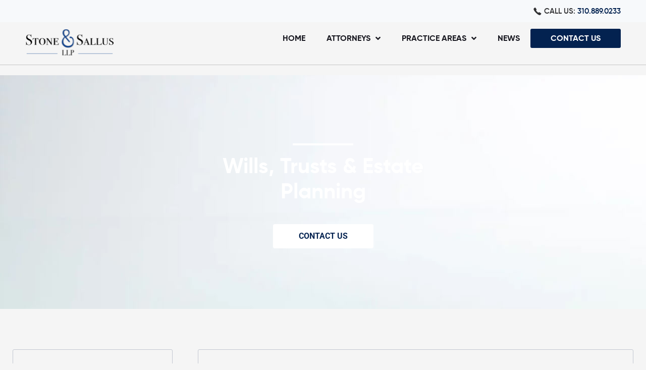

--- FILE ---
content_type: text/css
request_url: https://www.stonesalluslaw.com/wp-content/cache/min/1/wp-content/uploads/elementor/css/post-545-0976b33814cb0e742e15e9139de87695.css
body_size: 527
content:
.elementor-kit-545{--e-global-color-primary:#6EC1E4;--e-global-color-secondary:#54595F;--e-global-color-text:#7A7A7A;--e-global-color-accent:#61CE70;--e-global-color-d6911fa:#032250;--e-global-color-81ee9dc:#F1F2F3;--e-global-typography-primary-font-family:"Gilroy";--e-global-typography-primary-font-weight:600;--e-global-typography-secondary-font-family:"Roboto Slab";--e-global-typography-secondary-font-weight:400;--e-global-typography-text-font-family:"Gilroy";--e-global-typography-text-font-weight:400;--e-global-typography-accent-font-family:"Roboto";--e-global-typography-accent-font-weight:500}.elementor-kit-545 e-page-transition{background-color:#FFBC7D}.elementor-section.elementor-section-boxed>.elementor-container{max-width:1140px}.e-con{--container-max-width:1140px}{}h1.entry-title{display:var(--page-title-display)}@media(max-width:1024px){.elementor-section.elementor-section-boxed>.elementor-container{max-width:1024px}.e-con{--container-max-width:1024px}}@media(max-width:767px){.elementor-section.elementor-section-boxed>.elementor-container{max-width:767px}.e-con{--container-max-width:767px}}@font-face{font-family:'Gilroy';font-style:normal;font-weight:400;font-display:auto;src:url(https://www.stonesalluslaw.com/wp-content/uploads/2019/06/gilroy-regular-webfont.eot);src:url('https://www.stonesalluslaw.com/wp-content/uploads/2019/06/gilroy-regular-webfont.eot?#iefix') format('embedded-opentype'),url(https://www.stonesalluslaw.com/wp-content/uploads/2019/06/gilroy-regular-webfont.woff2) format('woff2'),url(https://www.stonesalluslaw.com/wp-content/uploads/2019/06/gilroy-regular-webfont.woff) format('woff'),url(https://www.stonesalluslaw.com/wp-content/uploads/2019/06/gilroy-regular-webfont.ttf) format('truetype'),url('https://www.stonesalluslaw.com/wp-content/uploads/2019/06/gilroy-regular-webfont.svg#Gilroy') format('svg')}@font-face{font-family:'Gilroy';font-style:normal;font-weight:500;font-display:auto;src:url(https://www.stonesalluslaw.com/wp-content/uploads/2019/06/gilroy-medium-webfont.eot);src:url('https://www.stonesalluslaw.com/wp-content/uploads/2019/06/gilroy-medium-webfont.eot?#iefix') format('embedded-opentype'),url(https://www.stonesalluslaw.com/wp-content/uploads/2019/06/gilroy-medium-webfont.woff2) format('woff2'),url(https://www.stonesalluslaw.com/wp-content/uploads/2019/06/gilroy-medium-webfont.woff) format('woff'),url(https://www.stonesalluslaw.com/wp-content/uploads/2019/06/gilroy-medium-webfont.ttf) format('truetype'),url('https://www.stonesalluslaw.com/wp-content/uploads/2019/06/gilroy-medium-webfont.svg#Gilroy') format('svg')}@font-face{font-family:'Gilroy';font-style:normal;font-weight:600;font-display:auto;src:url(https://www.stonesalluslaw.com/wp-content/uploads/2019/06/gilroy-semibold-webfont.eot);src:url('https://www.stonesalluslaw.com/wp-content/uploads/2019/06/gilroy-semibold-webfont.eot?#iefix') format('embedded-opentype'),url(https://www.stonesalluslaw.com/wp-content/uploads/2019/06/gilroy-semibold-webfont.woff2) format('woff2'),url(https://www.stonesalluslaw.com/wp-content/uploads/2019/06/gilroy-semibold-webfont.woff) format('woff'),url(https://www.stonesalluslaw.com/wp-content/uploads/2019/06/gilroy-semibold-webfont.ttf) format('truetype'),url('https://www.stonesalluslaw.com/wp-content/uploads/2019/06/gilroy-semibold-webfont.svg#Gilroy') format('svg')}@font-face{font-family:'Gilroy';font-style:normal;font-weight:700;font-display:auto;src:url(https://www.stonesalluslaw.com/wp-content/uploads/2019/06/gilroy-bold-webfont.eot);src:url('https://www.stonesalluslaw.com/wp-content/uploads/2019/06/gilroy-bold-webfont.eot?#iefix') format('embedded-opentype'),url(https://www.stonesalluslaw.com/wp-content/uploads/2019/06/gilroy-bold-webfont.woff2) format('woff2'),url(https://www.stonesalluslaw.com/wp-content/uploads/2019/06/gilroy-bold-webfont.woff) format('woff'),url(https://www.stonesalluslaw.com/wp-content/uploads/2019/06/gilroy-bold-webfont.ttf) format('truetype'),url('https://www.stonesalluslaw.com/wp-content/uploads/2019/06/gilroy-bold-webfont.svg#Gilroy') format('svg')}

--- FILE ---
content_type: text/css
request_url: https://www.stonesalluslaw.com/wp-content/cache/min/1/wp-content/uploads/elementor/css/post-122-18950d0a99c316c95e725e0a4fb68d15.css
body_size: 1681
content:
.elementor-122 .elementor-element.elementor-element-e72572a:not(.elementor-motion-effects-element-type-background),.elementor-122 .elementor-element.elementor-element-e72572a>.elementor-motion-effects-container>.elementor-motion-effects-layer{background-color:#f7f9fb}.elementor-122 .elementor-element.elementor-element-e72572a>.elementor-container{max-width:1180px}.elementor-122 .elementor-element.elementor-element-e72572a{transition:background 0.3s,border 0.3s,border-radius 0.3s,box-shadow 0.3s;padding:10px 024px 10px 024px}.elementor-122 .elementor-element.elementor-element-e72572a>.elementor-background-overlay{transition:background 0.3s,border-radius 0.3s,opacity 0.3s}.elementor-widget-icon-list .elementor-icon-list-item:not(:last-child):after{border-color:var(--e-global-color-text)}.elementor-widget-icon-list .elementor-icon-list-icon i{color:var(--e-global-color-primary)}.elementor-widget-icon-list .elementor-icon-list-icon svg{fill:var(--e-global-color-primary)}.elementor-widget-icon-list .elementor-icon-list-item>.elementor-icon-list-text,.elementor-widget-icon-list .elementor-icon-list-item>a{font-family:var(--e-global-typography-text-font-family),Sans-serif;font-weight:var(--e-global-typography-text-font-weight)}.elementor-widget-icon-list .elementor-icon-list-text{color:var(--e-global-color-secondary)}.elementor-122 .elementor-element.elementor-element-0ef02ad .elementor-icon-list-icon i{color:#313133;transition:color 0.3s}.elementor-122 .elementor-element.elementor-element-0ef02ad .elementor-icon-list-icon svg{fill:#313133;transition:fill 0.3s}.elementor-122 .elementor-element.elementor-element-0ef02ad{--e-icon-list-icon-size:16px;--icon-vertical-offset:0}.elementor-122 .elementor-element.elementor-element-0ef02ad .elementor-icon-list-item>.elementor-icon-list-text,.elementor-122 .elementor-element.elementor-element-0ef02ad .elementor-icon-list-item>a{font-weight:700}.elementor-122 .elementor-element.elementor-element-0ef02ad .elementor-icon-list-text{color:#313133;transition:color 0.3s}.elementor-122 .elementor-element.elementor-element-faa9a0f>.elementor-container{max-width:1180px}.elementor-122 .elementor-element.elementor-element-faa9a0f{border-style:solid;border-width:0 0 01px 0;border-color:#c4c4c4;padding:13px 24px 13px 24px}.elementor-widget-image .widget-image-caption{color:var(--e-global-color-text);font-family:var(--e-global-typography-text-font-family),Sans-serif;font-weight:var(--e-global-typography-text-font-weight)}.elementor-122 .elementor-element.elementor-element-208a365{text-align:left}.elementor-122 .elementor-element.elementor-element-208a365 img{width:176px}.elementor-bc-flex-widget .elementor-122 .elementor-element.elementor-element-f5867ca.elementor-column .elementor-widget-wrap{align-items:center}.elementor-122 .elementor-element.elementor-element-f5867ca.elementor-column.elementor-element[data-element_type="column"]>.elementor-widget-wrap.elementor-element-populated{align-content:center;align-items:center}.elementor-widget-nav-menu .elementor-nav-menu .elementor-item{font-family:var(--e-global-typography-primary-font-family),Sans-serif;font-weight:var(--e-global-typography-primary-font-weight)}.elementor-widget-nav-menu .elementor-nav-menu--main .elementor-item{color:var(--e-global-color-text);fill:var(--e-global-color-text)}.elementor-widget-nav-menu .elementor-nav-menu--main .elementor-item:hover,.elementor-widget-nav-menu .elementor-nav-menu--main .elementor-item.elementor-item-active,.elementor-widget-nav-menu .elementor-nav-menu--main .elementor-item.highlighted,.elementor-widget-nav-menu .elementor-nav-menu--main .elementor-item:focus{color:var(--e-global-color-accent);fill:var(--e-global-color-accent)}.elementor-widget-nav-menu .elementor-nav-menu--main:not(.e--pointer-framed) .elementor-item:before,.elementor-widget-nav-menu .elementor-nav-menu--main:not(.e--pointer-framed) .elementor-item:after{background-color:var(--e-global-color-accent)}.elementor-widget-nav-menu .e--pointer-framed .elementor-item:before,.elementor-widget-nav-menu .e--pointer-framed .elementor-item:after{border-color:var(--e-global-color-accent)}.elementor-widget-nav-menu{--e-nav-menu-divider-color:var(--e-global-color-text)}.elementor-widget-nav-menu .elementor-nav-menu--dropdown .elementor-item,.elementor-widget-nav-menu .elementor-nav-menu--dropdown .elementor-sub-item{font-family:var(--e-global-typography-accent-font-family),Sans-serif;font-weight:var(--e-global-typography-accent-font-weight)}.elementor-122 .elementor-element.elementor-element-e0df23e .elementor-menu-toggle{margin-left:auto;background-color:#fff;border-width:1px}.elementor-122 .elementor-element.elementor-element-e0df23e .elementor-nav-menu .elementor-item{font-family:"Gilroy",Sans-serif;font-size:16px;font-weight:700;text-transform:uppercase}.elementor-122 .elementor-element.elementor-element-e0df23e .elementor-nav-menu--main .elementor-item{color:#191921;fill:#191921;padding-left:21px;padding-right:21px;padding-top:9px;padding-bottom:9px}.elementor-122 .elementor-element.elementor-element-e0df23e .elementor-nav-menu--dropdown a,.elementor-122 .elementor-element.elementor-element-e0df23e .elementor-menu-toggle{color:#191921}.elementor-122 .elementor-element.elementor-element-e0df23e .elementor-nav-menu--dropdown a:hover,.elementor-122 .elementor-element.elementor-element-e0df23e .elementor-nav-menu--dropdown a.elementor-item-active,.elementor-122 .elementor-element.elementor-element-e0df23e .elementor-nav-menu--dropdown a.highlighted,.elementor-122 .elementor-element.elementor-element-e0df23e .elementor-menu-toggle:hover{color:#032250}.elementor-122 .elementor-element.elementor-element-e0df23e .elementor-nav-menu--dropdown a:hover,.elementor-122 .elementor-element.elementor-element-e0df23e .elementor-nav-menu--dropdown a.elementor-item-active,.elementor-122 .elementor-element.elementor-element-e0df23e .elementor-nav-menu--dropdown a.highlighted{background-color:#fff}.elementor-122 .elementor-element.elementor-element-e0df23e .elementor-nav-menu--dropdown a.elementor-item-active{color:#032250}.elementor-122 .elementor-element.elementor-element-e0df23e .elementor-nav-menu--dropdown .elementor-item,.elementor-122 .elementor-element.elementor-element-e0df23e .elementor-nav-menu--dropdown .elementor-sub-item{font-family:"Gilroy",Sans-serif;font-size:16px;font-weight:500;text-transform:uppercase}.elementor-122 .elementor-element.elementor-element-e0df23e .elementor-nav-menu--dropdown{border-radius:3px 3px 3px 3px}.elementor-122 .elementor-element.elementor-element-e0df23e .elementor-nav-menu--dropdown li:first-child a{border-top-left-radius:3px;border-top-right-radius:3px}.elementor-122 .elementor-element.elementor-element-e0df23e .elementor-nav-menu--dropdown li:last-child a{border-bottom-right-radius:3px;border-bottom-left-radius:3px}.elementor-122 .elementor-element.elementor-element-e0df23e div.elementor-menu-toggle{color:#032250}.elementor-122 .elementor-element.elementor-element-e0df23e div.elementor-menu-toggle svg{fill:#032250}.elementor-122 .elementor-element.elementor-element-6866f6f .elementor-menu-toggle{margin-left:auto;background-color:#fff;border-width:1px}.elementor-122 .elementor-element.elementor-element-6866f6f .elementor-nav-menu .elementor-item{font-family:"Gilroy",Sans-serif;font-size:16px;font-weight:700;text-transform:uppercase}.elementor-122 .elementor-element.elementor-element-6866f6f .elementor-nav-menu--main .elementor-item{color:#191921;fill:#191921;padding-left:21px;padding-right:21px;padding-top:9px;padding-bottom:9px}.elementor-122 .elementor-element.elementor-element-6866f6f .elementor-nav-menu--dropdown a,.elementor-122 .elementor-element.elementor-element-6866f6f .elementor-menu-toggle{color:#191921}.elementor-122 .elementor-element.elementor-element-6866f6f .elementor-nav-menu--dropdown a:hover,.elementor-122 .elementor-element.elementor-element-6866f6f .elementor-nav-menu--dropdown a.elementor-item-active,.elementor-122 .elementor-element.elementor-element-6866f6f .elementor-nav-menu--dropdown a.highlighted,.elementor-122 .elementor-element.elementor-element-6866f6f .elementor-menu-toggle:hover{color:#032250}.elementor-122 .elementor-element.elementor-element-6866f6f .elementor-nav-menu--dropdown a:hover,.elementor-122 .elementor-element.elementor-element-6866f6f .elementor-nav-menu--dropdown a.elementor-item-active,.elementor-122 .elementor-element.elementor-element-6866f6f .elementor-nav-menu--dropdown a.highlighted{background-color:#fff}.elementor-122 .elementor-element.elementor-element-6866f6f .elementor-nav-menu--dropdown a.elementor-item-active{color:#032250}.elementor-122 .elementor-element.elementor-element-6866f6f .elementor-nav-menu--dropdown .elementor-item,.elementor-122 .elementor-element.elementor-element-6866f6f .elementor-nav-menu--dropdown .elementor-sub-item{font-family:"Gilroy",Sans-serif;font-size:16px;font-weight:500;text-transform:uppercase}.elementor-122 .elementor-element.elementor-element-6866f6f .elementor-nav-menu--dropdown{border-radius:3px 3px 3px 3px}.elementor-122 .elementor-element.elementor-element-6866f6f .elementor-nav-menu--dropdown li:first-child a{border-top-left-radius:3px;border-top-right-radius:3px}.elementor-122 .elementor-element.elementor-element-6866f6f .elementor-nav-menu--dropdown li:last-child a{border-bottom-right-radius:3px;border-bottom-left-radius:3px}.elementor-122 .elementor-element.elementor-element-6866f6f div.elementor-menu-toggle{color:#032250}.elementor-122 .elementor-element.elementor-element-6866f6f div.elementor-menu-toggle svg{fill:#032250}.elementor-theme-builder-content-area{height:400px}.elementor-location-header:before,.elementor-location-footer:before{content:"";display:table;clear:both}@media(max-width:1024px){.elementor-122 .elementor-element.elementor-element-e0df23e .elementor-nav-menu--dropdown .elementor-item,.elementor-122 .elementor-element.elementor-element-e0df23e .elementor-nav-menu--dropdown .elementor-sub-item{font-size:16px}.elementor-122 .elementor-element.elementor-element-e0df23e .elementor-nav-menu--main>.elementor-nav-menu>li>.elementor-nav-menu--dropdown,.elementor-122 .elementor-element.elementor-element-e0df23e .elementor-nav-menu__container.elementor-nav-menu--dropdown{margin-top:21px!important}.elementor-122 .elementor-element.elementor-element-6866f6f .elementor-nav-menu--dropdown .elementor-item,.elementor-122 .elementor-element.elementor-element-6866f6f .elementor-nav-menu--dropdown .elementor-sub-item{font-size:16px}.elementor-122 .elementor-element.elementor-element-6866f6f .elementor-nav-menu--main>.elementor-nav-menu>li>.elementor-nav-menu--dropdown,.elementor-122 .elementor-element.elementor-element-6866f6f .elementor-nav-menu__container.elementor-nav-menu--dropdown{margin-top:21px!important}}@media(min-width:768px){.elementor-122 .elementor-element.elementor-element-5a688b3{width:18.39%}.elementor-122 .elementor-element.elementor-element-f5867ca{width:81.61%}}@media(max-width:767px){.elementor-122 .elementor-element.elementor-element-5a688b3{width:70%}.elementor-122 .elementor-element.elementor-element-f5867ca{width:30%}}.elementor-122 .elementor-element.elementor-element-0ef02ad span{font-weight:600;color:#032250}@media only screen and (min-width:1025px){.menu-item-163 a{color:#fff!important;background:#032250;padding-right:40px!important;padding-left:40px!important;border-radius:3px;font-weight:700;margin-left:20px}}@media only screen and (max-width:1024px){.menu-item-163 a{color:#fff!important;background:#032250;padding-right:20px!important;padding-left:20px!important;border-radius:0;font-weight:700}.menu-item-163 a:hover{color:#032250!important;border:1px solid #032250}}@media only screen and (min-width:1025px){.menu-item-163 a{color:#fff!important;background:#032250;padding-right:40px!important;padding-left:40px!important;border-radius:3px;font-weight:700;margin-left:20px}}@media only screen and (max-width:1024px){.menu-item-163 a{color:#fff!important;background:#032250;padding-right:20px!important;padding-left:20px!important;border-radius:0;font-weight:700}.menu-item-163 a:hover{color:#032250!important;border:1px solid #032250}}@font-face{font-family:'Gilroy';font-style:normal;font-weight:400;font-display:auto;src:url(https://www.stonesalluslaw.com/wp-content/uploads/2019/06/gilroy-regular-webfont.eot);src:url('https://www.stonesalluslaw.com/wp-content/uploads/2019/06/gilroy-regular-webfont.eot?#iefix') format('embedded-opentype'),url(https://www.stonesalluslaw.com/wp-content/uploads/2019/06/gilroy-regular-webfont.woff2) format('woff2'),url(https://www.stonesalluslaw.com/wp-content/uploads/2019/06/gilroy-regular-webfont.woff) format('woff'),url(https://www.stonesalluslaw.com/wp-content/uploads/2019/06/gilroy-regular-webfont.ttf) format('truetype'),url('https://www.stonesalluslaw.com/wp-content/uploads/2019/06/gilroy-regular-webfont.svg#Gilroy') format('svg')}@font-face{font-family:'Gilroy';font-style:normal;font-weight:500;font-display:auto;src:url(https://www.stonesalluslaw.com/wp-content/uploads/2019/06/gilroy-medium-webfont.eot);src:url('https://www.stonesalluslaw.com/wp-content/uploads/2019/06/gilroy-medium-webfont.eot?#iefix') format('embedded-opentype'),url(https://www.stonesalluslaw.com/wp-content/uploads/2019/06/gilroy-medium-webfont.woff2) format('woff2'),url(https://www.stonesalluslaw.com/wp-content/uploads/2019/06/gilroy-medium-webfont.woff) format('woff'),url(https://www.stonesalluslaw.com/wp-content/uploads/2019/06/gilroy-medium-webfont.ttf) format('truetype'),url('https://www.stonesalluslaw.com/wp-content/uploads/2019/06/gilroy-medium-webfont.svg#Gilroy') format('svg')}@font-face{font-family:'Gilroy';font-style:normal;font-weight:600;font-display:auto;src:url(https://www.stonesalluslaw.com/wp-content/uploads/2019/06/gilroy-semibold-webfont.eot);src:url('https://www.stonesalluslaw.com/wp-content/uploads/2019/06/gilroy-semibold-webfont.eot?#iefix') format('embedded-opentype'),url(https://www.stonesalluslaw.com/wp-content/uploads/2019/06/gilroy-semibold-webfont.woff2) format('woff2'),url(https://www.stonesalluslaw.com/wp-content/uploads/2019/06/gilroy-semibold-webfont.woff) format('woff'),url(https://www.stonesalluslaw.com/wp-content/uploads/2019/06/gilroy-semibold-webfont.ttf) format('truetype'),url('https://www.stonesalluslaw.com/wp-content/uploads/2019/06/gilroy-semibold-webfont.svg#Gilroy') format('svg')}@font-face{font-family:'Gilroy';font-style:normal;font-weight:700;font-display:auto;src:url(https://www.stonesalluslaw.com/wp-content/uploads/2019/06/gilroy-bold-webfont.eot);src:url('https://www.stonesalluslaw.com/wp-content/uploads/2019/06/gilroy-bold-webfont.eot?#iefix') format('embedded-opentype'),url(https://www.stonesalluslaw.com/wp-content/uploads/2019/06/gilroy-bold-webfont.woff2) format('woff2'),url(https://www.stonesalluslaw.com/wp-content/uploads/2019/06/gilroy-bold-webfont.woff) format('woff'),url(https://www.stonesalluslaw.com/wp-content/uploads/2019/06/gilroy-bold-webfont.ttf) format('truetype'),url('https://www.stonesalluslaw.com/wp-content/uploads/2019/06/gilroy-bold-webfont.svg#Gilroy') format('svg')}

--- FILE ---
content_type: text/css
request_url: https://www.stonesalluslaw.com/wp-content/cache/min/1/wp-content/uploads/elementor/css/post-108-5ce31be7a0c5085178ee0b6509465156.css
body_size: 1401
content:
.elementor-widget-text-editor{font-family:var(--e-global-typography-text-font-family),Sans-serif;font-weight:var(--e-global-typography-text-font-weight);color:var(--e-global-color-text)}.elementor-widget-text-editor.elementor-drop-cap-view-stacked .elementor-drop-cap{background-color:var(--e-global-color-primary)}.elementor-widget-text-editor.elementor-drop-cap-view-framed .elementor-drop-cap,.elementor-widget-text-editor.elementor-drop-cap-view-default .elementor-drop-cap{color:var(--e-global-color-primary);border-color:var(--e-global-color-primary)}.elementor-108 .elementor-element.elementor-element-e60cf76:not(.elementor-motion-effects-element-type-background),.elementor-108 .elementor-element.elementor-element-e60cf76>.elementor-motion-effects-container>.elementor-motion-effects-layer{background-color:#f7f9fb}.elementor-108 .elementor-element.elementor-element-e60cf76>.elementor-container{max-width:1180px}.elementor-108 .elementor-element.elementor-element-e60cf76{transition:background 0.3s,border 0.3s,border-radius 0.3s,box-shadow 0.3s;padding:45px 24px 40px 24px}.elementor-108 .elementor-element.elementor-element-e60cf76>.elementor-background-overlay{transition:background 0.3s,border-radius 0.3s,opacity 0.3s}.elementor-108 .elementor-element.elementor-element-57c523b>.elementor-container{max-width:1180px}.elementor-widget-image .widget-image-caption{color:var(--e-global-color-text);font-family:var(--e-global-typography-text-font-family),Sans-serif;font-weight:var(--e-global-typography-text-font-weight)}.elementor-108 .elementor-element.elementor-element-69e4703{text-align:left}.elementor-108 .elementor-element.elementor-element-69e4703 img{width:175px}.elementor-108 .elementor-element.elementor-element-9530c28{font-family:"Gilroy",Sans-serif;font-size:16px;font-weight:400;color:#56585c}.elementor-108 .elementor-element.elementor-element-3146fe6>.elementor-element-populated{padding:0 0 0 40px}.elementor-widget-heading .elementor-heading-title{font-family:var(--e-global-typography-primary-font-family),Sans-serif;font-weight:var(--e-global-typography-primary-font-weight);color:var(--e-global-color-primary)}.elementor-108 .elementor-element.elementor-element-392a698 .elementor-heading-title{font-family:"Gilroy",Sans-serif;font-size:19px;font-weight:700;color:#191921}.elementor-widget-icon-list .elementor-icon-list-item:not(:last-child):after{border-color:var(--e-global-color-text)}.elementor-widget-icon-list .elementor-icon-list-icon i{color:var(--e-global-color-primary)}.elementor-widget-icon-list .elementor-icon-list-icon svg{fill:var(--e-global-color-primary)}.elementor-widget-icon-list .elementor-icon-list-item>.elementor-icon-list-text,.elementor-widget-icon-list .elementor-icon-list-item>a{font-family:var(--e-global-typography-text-font-family),Sans-serif;font-weight:var(--e-global-typography-text-font-weight)}.elementor-widget-icon-list .elementor-icon-list-text{color:var(--e-global-color-secondary)}.elementor-108 .elementor-element.elementor-element-a80f589 .elementor-icon-list-icon i{transition:color 0.3s}.elementor-108 .elementor-element.elementor-element-a80f589 .elementor-icon-list-icon svg{transition:fill 0.3s}.elementor-108 .elementor-element.elementor-element-a80f589{--e-icon-list-icon-size:14px;--icon-vertical-offset:0}.elementor-108 .elementor-element.elementor-element-a80f589 .elementor-icon-list-item>.elementor-icon-list-text,.elementor-108 .elementor-element.elementor-element-a80f589 .elementor-icon-list-item>a{font-size:16px;font-weight:500}.elementor-108 .elementor-element.elementor-element-a80f589 .elementor-icon-list-text{color:#56585c;transition:color 0.3s}.elementor-108 .elementor-element.elementor-element-8858ff7>.elementor-widget-container{margin:0 0 -8px 0}.elementor-108 .elementor-element.elementor-element-8858ff7 .elementor-heading-title{font-family:"Gilroy",Sans-serif;font-size:19px;font-weight:700;color:#191921}.elementor-108 .elementor-element.elementor-element-06d00f2 .elementor-heading-title{font-family:"Gilroy",Sans-serif;font-size:19px;font-weight:700;color:#191921}.elementor-108 .elementor-element.elementor-element-0d17aa1>.elementor-widget-container{padding:03px 0 0 0}.elementor-108 .elementor-element.elementor-element-0d17aa1 .elementor-icon-list-items:not(.elementor-inline-items) .elementor-icon-list-item:not(:last-child){padding-bottom:calc(10px/2)}.elementor-108 .elementor-element.elementor-element-0d17aa1 .elementor-icon-list-items:not(.elementor-inline-items) .elementor-icon-list-item:not(:first-child){margin-top:calc(10px/2)}.elementor-108 .elementor-element.elementor-element-0d17aa1 .elementor-icon-list-items.elementor-inline-items .elementor-icon-list-item{margin-right:calc(10px/2);margin-left:calc(10px/2)}.elementor-108 .elementor-element.elementor-element-0d17aa1 .elementor-icon-list-items.elementor-inline-items{margin-right:calc(-10px/2);margin-left:calc(-10px/2)}body.rtl .elementor-108 .elementor-element.elementor-element-0d17aa1 .elementor-icon-list-items.elementor-inline-items .elementor-icon-list-item:after{left:calc(-10px/2)}body:not(.rtl) .elementor-108 .elementor-element.elementor-element-0d17aa1 .elementor-icon-list-items.elementor-inline-items .elementor-icon-list-item:after{right:calc(-10px/2)}.elementor-108 .elementor-element.elementor-element-0d17aa1 .elementor-icon-list-icon i{color:#032250;transition:color 0.3s}.elementor-108 .elementor-element.elementor-element-0d17aa1 .elementor-icon-list-icon svg{fill:#032250;transition:fill 0.3s}.elementor-108 .elementor-element.elementor-element-0d17aa1{--e-icon-list-icon-size:18px;--icon-vertical-offset:0}.elementor-108 .elementor-element.elementor-element-0d17aa1 .elementor-icon-list-icon{padding-right:17px}.elementor-108 .elementor-element.elementor-element-0d17aa1 .elementor-icon-list-item>.elementor-icon-list-text,.elementor-108 .elementor-element.elementor-element-0d17aa1 .elementor-icon-list-item>a{font-family:"Gilroy",Sans-serif;font-size:16px;font-weight:500;line-height:1.5em}.elementor-108 .elementor-element.elementor-element-0d17aa1 .elementor-icon-list-text{color:#56585c;transition:color 0.3s}.elementor-108 .elementor-element.elementor-element-b627c77{padding:10px 24px 10px 24px}.elementor-108 .elementor-element.elementor-element-552792c{text-align:center;font-family:"Gilroy",Sans-serif;font-size:16px;font-weight:400;color:#56585c}.elementor-theme-builder-content-area{height:400px}.elementor-location-header:before,.elementor-location-footer:before{content:"";display:table;clear:both}@media(max-width:1024px){.elementor-108 .elementor-element.elementor-element-536469c>.elementor-element-populated{padding:0 50px 0 0}.elementor-108 .elementor-element.elementor-element-3146fe6>.elementor-element-populated{padding:0 0 0 0}.elementor-108 .elementor-element.elementor-element-a150a94>.elementor-element-populated{padding:30px 0 0 0}.elementor-108 .elementor-element.elementor-element-c5c0978>.elementor-element-populated{padding:30px 0 0 0}}@media(min-width:768px){.elementor-108 .elementor-element.elementor-element-536469c{width:23.475%}.elementor-108 .elementor-element.elementor-element-3146fe6{width:22.203%}.elementor-108 .elementor-element.elementor-element-a150a94{width:29.322%}}@media(max-width:1024px) and (min-width:768px){.elementor-108 .elementor-element.elementor-element-536469c{width:50%}.elementor-108 .elementor-element.elementor-element-3146fe6{width:50%}.elementor-108 .elementor-element.elementor-element-a150a94{width:50%}.elementor-108 .elementor-element.elementor-element-c5c0978{width:50%}}@media(max-width:767px){.elementor-108 .elementor-element.elementor-element-e60cf76{padding:50px 24px 60px 24px}.elementor-108 .elementor-element.elementor-element-536469c>.elementor-element-populated{padding:0 0 0 0}.elementor-108 .elementor-element.elementor-element-3146fe6>.elementor-element-populated{padding:40px 0 0 0}.elementor-108 .elementor-element.elementor-element-a150a94>.elementor-element-populated{padding:40px 0 0 0}.elementor-108 .elementor-element.elementor-element-c5c0978>.elementor-element-populated{padding:40px 0 0 0}}.elementor-108 .elementor-element.elementor-element-66c50e6 img{margin-right:17px}.elementor-108 .elementor-element.elementor-element-0d17aa1 i{position:relative;margin-top:2px}@font-face{font-family:'Gilroy';font-style:normal;font-weight:400;font-display:auto;src:url(https://www.stonesalluslaw.com/wp-content/uploads/2019/06/gilroy-regular-webfont.eot);src:url('https://www.stonesalluslaw.com/wp-content/uploads/2019/06/gilroy-regular-webfont.eot?#iefix') format('embedded-opentype'),url(https://www.stonesalluslaw.com/wp-content/uploads/2019/06/gilroy-regular-webfont.woff2) format('woff2'),url(https://www.stonesalluslaw.com/wp-content/uploads/2019/06/gilroy-regular-webfont.woff) format('woff'),url(https://www.stonesalluslaw.com/wp-content/uploads/2019/06/gilroy-regular-webfont.ttf) format('truetype'),url('https://www.stonesalluslaw.com/wp-content/uploads/2019/06/gilroy-regular-webfont.svg#Gilroy') format('svg')}@font-face{font-family:'Gilroy';font-style:normal;font-weight:500;font-display:auto;src:url(https://www.stonesalluslaw.com/wp-content/uploads/2019/06/gilroy-medium-webfont.eot);src:url('https://www.stonesalluslaw.com/wp-content/uploads/2019/06/gilroy-medium-webfont.eot?#iefix') format('embedded-opentype'),url(https://www.stonesalluslaw.com/wp-content/uploads/2019/06/gilroy-medium-webfont.woff2) format('woff2'),url(https://www.stonesalluslaw.com/wp-content/uploads/2019/06/gilroy-medium-webfont.woff) format('woff'),url(https://www.stonesalluslaw.com/wp-content/uploads/2019/06/gilroy-medium-webfont.ttf) format('truetype'),url('https://www.stonesalluslaw.com/wp-content/uploads/2019/06/gilroy-medium-webfont.svg#Gilroy') format('svg')}@font-face{font-family:'Gilroy';font-style:normal;font-weight:600;font-display:auto;src:url(https://www.stonesalluslaw.com/wp-content/uploads/2019/06/gilroy-semibold-webfont.eot);src:url('https://www.stonesalluslaw.com/wp-content/uploads/2019/06/gilroy-semibold-webfont.eot?#iefix') format('embedded-opentype'),url(https://www.stonesalluslaw.com/wp-content/uploads/2019/06/gilroy-semibold-webfont.woff2) format('woff2'),url(https://www.stonesalluslaw.com/wp-content/uploads/2019/06/gilroy-semibold-webfont.woff) format('woff'),url(https://www.stonesalluslaw.com/wp-content/uploads/2019/06/gilroy-semibold-webfont.ttf) format('truetype'),url('https://www.stonesalluslaw.com/wp-content/uploads/2019/06/gilroy-semibold-webfont.svg#Gilroy') format('svg')}@font-face{font-family:'Gilroy';font-style:normal;font-weight:700;font-display:auto;src:url(https://www.stonesalluslaw.com/wp-content/uploads/2019/06/gilroy-bold-webfont.eot);src:url('https://www.stonesalluslaw.com/wp-content/uploads/2019/06/gilroy-bold-webfont.eot?#iefix') format('embedded-opentype'),url(https://www.stonesalluslaw.com/wp-content/uploads/2019/06/gilroy-bold-webfont.woff2) format('woff2'),url(https://www.stonesalluslaw.com/wp-content/uploads/2019/06/gilroy-bold-webfont.woff) format('woff'),url(https://www.stonesalluslaw.com/wp-content/uploads/2019/06/gilroy-bold-webfont.ttf) format('truetype'),url('https://www.stonesalluslaw.com/wp-content/uploads/2019/06/gilroy-bold-webfont.svg#Gilroy') format('svg')}

--- FILE ---
content_type: text/css
request_url: https://www.stonesalluslaw.com/wp-content/cache/min/1/wp-content/uploads/elementor/css/post-708-f1186ff76587cea9f3ce7be58af1233b.css
body_size: 1636
content:
.elementor-708 .elementor-element.elementor-element-207e39d:not(.elementor-motion-effects-element-type-background),.elementor-708 .elementor-element.elementor-element-207e39d>.elementor-motion-effects-container>.elementor-motion-effects-layer{background-color:#FFF}.elementor-708 .elementor-element.elementor-element-207e39d>.elementor-background-overlay{background-color:#000;opacity:.5;transition:background 0.3s,border-radius 0.3s,opacity 0.3s}.elementor-708 .elementor-element.elementor-element-207e39d>.elementor-container{max-width:550px}.elementor-708 .elementor-element.elementor-element-207e39d{transition:background 0.3s,border 0.3s,border-radius 0.3s,box-shadow 0.3s;padding:120px 24px 120px 24px}.elementor-708 .elementor-element.elementor-element-e2257e4>.elementor-element-populated{padding:0 0 0 0}.elementor-widget-divider{--divider-color:var(--e-global-color-secondary)}.elementor-widget-divider .elementor-divider__text{color:var(--e-global-color-secondary);font-family:var(--e-global-typography-secondary-font-family),Sans-serif;font-weight:var(--e-global-typography-secondary-font-weight)}.elementor-widget-divider.elementor-view-stacked .elementor-icon{background-color:var(--e-global-color-secondary)}.elementor-widget-divider.elementor-view-framed .elementor-icon,.elementor-widget-divider.elementor-view-default .elementor-icon{color:var(--e-global-color-secondary);border-color:var(--e-global-color-secondary)}.elementor-widget-divider.elementor-view-framed .elementor-icon,.elementor-widget-divider.elementor-view-default .elementor-icon svg{fill:var(--e-global-color-secondary)}.elementor-708 .elementor-element.elementor-element-685d0b5{--divider-border-style:solid;--divider-color:#FFF;--divider-border-width:4px}.elementor-708 .elementor-element.elementor-element-685d0b5 .elementor-divider-separator{width:120px;margin:0 auto;margin-center:0}.elementor-708 .elementor-element.elementor-element-685d0b5 .elementor-divider{text-align:center;padding-block-start:15px;padding-block-end:15px}.elementor-widget-theme-post-title .elementor-heading-title{font-family:var(--e-global-typography-primary-font-family),Sans-serif;font-weight:var(--e-global-typography-primary-font-weight);color:var(--e-global-color-primary)}.elementor-708 .elementor-element.elementor-element-70e2b5f>.elementor-widget-container{margin:-19px 0 0 0}.elementor-708 .elementor-element.elementor-element-70e2b5f{text-align:center}.elementor-708 .elementor-element.elementor-element-70e2b5f .elementor-heading-title{font-size:42px;font-weight:700;line-height:1.2em;color:#FFF}.elementor-widget-theme-post-excerpt .elementor-widget-container{color:var(--e-global-color-text);font-family:var(--e-global-typography-text-font-family),Sans-serif;font-weight:var(--e-global-typography-text-font-weight)}.elementor-708 .elementor-element.elementor-element-60f574f>.elementor-widget-container{margin:-10px 0 0 0}.elementor-708 .elementor-element.elementor-element-60f574f .elementor-widget-container{color:#FFF;font-size:16px;line-height:23px}.elementor-widget-button .elementor-button{background-color:var(--e-global-color-accent);font-family:var(--e-global-typography-accent-font-family),Sans-serif;font-weight:var(--e-global-typography-accent-font-weight)}.elementor-708 .elementor-element.elementor-element-f0cc61c .elementor-button{background-color:#FFF;font-size:16px;font-weight:700;text-transform:uppercase;fill:#032250;color:#032250;border-style:solid;border-width:1px 1px 1px 1px;border-color:#FFF;border-radius:3px 3px 3px 3px;padding:15px 50px 15px 50px}.elementor-708 .elementor-element.elementor-element-f0cc61c .elementor-button:hover,.elementor-708 .elementor-element.elementor-element-f0cc61c .elementor-button:focus{background-color:rgba(2,1,1,0);color:#FFF}.elementor-708 .elementor-element.elementor-element-f0cc61c>.elementor-widget-container{margin:20px 0 0 0}.elementor-708 .elementor-element.elementor-element-f0cc61c .elementor-button:hover svg,.elementor-708 .elementor-element.elementor-element-f0cc61c .elementor-button:focus svg{fill:#FFF}.elementor-708 .elementor-element.elementor-element-68e0577>.elementor-element-populated{padding:0 0 0 0}.elementor-708 .elementor-element.elementor-element-e897ccd{--spacer-size:80px}.elementor-708 .elementor-element.elementor-element-4eacfc5>.elementor-container{max-width:1230px}.elementor-708 .elementor-element.elementor-element-4eacfc5{padding:0 24px 0 24px}.elementor-708 .elementor-element.elementor-element-2dada6a>.elementor-element-populated{margin:0 0 0 0;--e-column-margin-right:0;--e-column-margin-left:0;padding:0 50px 0 0}.elementor-708 .elementor-element.elementor-element-b2976ba{margin-top:0;margin-bottom:0}.elementor-708 .elementor-element.elementor-element-69e5d1e>.elementor-element-populated{border-style:solid;border-width:1px 1px 1px 1px;border-color:#C3C8D1;padding:30px 30px 30px 30px}.elementor-708 .elementor-element.elementor-element-69e5d1e>.elementor-element-populated,.elementor-708 .elementor-element.elementor-element-69e5d1e>.elementor-element-populated>.elementor-background-overlay,.elementor-708 .elementor-element.elementor-element-69e5d1e>.elementor-background-slideshow{border-radius:3px 3px 3px 3px}.elementor-widget-heading .elementor-heading-title{font-family:var(--e-global-typography-primary-font-family),Sans-serif;font-weight:var(--e-global-typography-primary-font-weight);color:var(--e-global-color-primary)}.elementor-708 .elementor-element.elementor-element-4325453{text-align:left}.elementor-708 .elementor-element.elementor-element-4325453 .elementor-heading-title{font-size:36px;color:#191921}.elementor-708 .elementor-element.elementor-element-8ed0a9f{margin-top:40px;margin-bottom:0}.elementor-708 .elementor-element.elementor-element-51b23c1:not(.elementor-motion-effects-element-type-background)>.elementor-widget-wrap,.elementor-708 .elementor-element.elementor-element-51b23c1>.elementor-widget-wrap>.elementor-motion-effects-container>.elementor-motion-effects-layer{background-color:#122F5A}.elementor-708 .elementor-element.elementor-element-51b23c1>.elementor-element-populated,.elementor-708 .elementor-element.elementor-element-51b23c1>.elementor-element-populated>.elementor-background-overlay,.elementor-708 .elementor-element.elementor-element-51b23c1>.elementor-background-slideshow{border-radius:3px 3px 3px 3px}.elementor-708 .elementor-element.elementor-element-51b23c1>.elementor-element-populated{transition:background 0.3s,border 0.3s,border-radius 0.3s,box-shadow 0.3s;padding:40px 40px 40px 40px}.elementor-708 .elementor-element.elementor-element-51b23c1>.elementor-element-populated>.elementor-background-overlay{transition:background 0.3s,border-radius 0.3s,opacity 0.3s}.elementor-708 .elementor-element.elementor-element-a27dccf{text-align:center}.elementor-708 .elementor-element.elementor-element-a27dccf .elementor-heading-title{font-size:36px;color:#FFF}.elementor-widget-text-editor{font-family:var(--e-global-typography-text-font-family),Sans-serif;font-weight:var(--e-global-typography-text-font-weight);color:var(--e-global-color-text)}.elementor-widget-text-editor.elementor-drop-cap-view-stacked .elementor-drop-cap{background-color:var(--e-global-color-primary)}.elementor-widget-text-editor.elementor-drop-cap-view-framed .elementor-drop-cap,.elementor-widget-text-editor.elementor-drop-cap-view-default .elementor-drop-cap{color:var(--e-global-color-primary);border-color:var(--e-global-color-primary)}.elementor-708 .elementor-element.elementor-element-dc7f025>.elementor-widget-container{margin:-10px 0 0 0}.elementor-708 .elementor-element.elementor-element-dc7f025{text-align:center;line-height:24px;color:#FFF}.elementor-708 .elementor-element.elementor-element-13ff88d .elementor-button{background-color:#FFF;font-size:16px;font-weight:700;text-transform:uppercase;fill:#122F5A;color:#122F5A;border-style:solid;border-width:1px 1px 1px 1px;border-color:#FFF;border-radius:3px 3px 3px 3px;padding:15px 50px 15px 50px}.elementor-708 .elementor-element.elementor-element-13ff88d .elementor-button:hover,.elementor-708 .elementor-element.elementor-element-13ff88d .elementor-button:focus{background-color:rgba(2,1,1,0);color:#FFF}.elementor-708 .elementor-element.elementor-element-13ff88d>.elementor-widget-container{margin:15px 0 0 0}.elementor-708 .elementor-element.elementor-element-13ff88d .elementor-button:hover svg,.elementor-708 .elementor-element.elementor-element-13ff88d .elementor-button:focus svg{fill:#FFF}.elementor-708 .elementor-element.elementor-element-ff267e6>.elementor-element-populated{border-style:solid;border-width:1px 1px 1px 1px;border-color:#C3C8D1;padding:40px 40px 40px 40px}.elementor-708 .elementor-element.elementor-element-ff267e6>.elementor-element-populated,.elementor-708 .elementor-element.elementor-element-ff267e6>.elementor-element-populated>.elementor-background-overlay,.elementor-708 .elementor-element.elementor-element-ff267e6>.elementor-background-slideshow{border-radius:3px 3px 3px 3px}.elementor-widget-theme-post-content{color:var(--e-global-color-text);font-family:var(--e-global-typography-text-font-family),Sans-serif;font-weight:var(--e-global-typography-text-font-weight)}@media(max-width:1024px){.elementor-708 .elementor-element.elementor-element-2dada6a>.elementor-element-populated{margin:50px 0 0 0;--e-column-margin-right:0;--e-column-margin-left:0;padding:0 0 0 0}.elementor-708 .elementor-element.elementor-element-ff267e6>.elementor-element-populated{margin:80px 0 0 0;--e-column-margin-right:0;--e-column-margin-left:0}}@media(min-width:768px){.elementor-708 .elementor-element.elementor-element-2dada6a{width:29.837%}.elementor-708 .elementor-element.elementor-element-ff267e6{width:70.163%}}@media(max-width:1024px) and (min-width:768px){.elementor-708 .elementor-element.elementor-element-2dada6a{width:100%}.elementor-708 .elementor-element.elementor-element-ff267e6{width:100%}}@media(max-width:767px){.elementor-708 .elementor-element.elementor-element-70e2b5f .elementor-heading-title{font-size:36px}.elementor-708 .elementor-element.elementor-element-60f574f>.elementor-widget-container{margin:-8px 0 0 0}.elementor-708 .elementor-element.elementor-element-f0cc61c>.elementor-widget-container{margin:10px 0 0 0}.elementor-708 .elementor-element.elementor-element-2dada6a>.elementor-element-populated{margin:50px 0 0 0;--e-column-margin-right:0;--e-column-margin-left:0}.elementor-708 .elementor-element.elementor-element-13ff88d>.elementor-widget-container{margin:20px 0 0 0;padding:0 0 0 0}.elementor-708 .elementor-element.elementor-element-ff267e6>.elementor-element-populated{margin:0 0 0 0;--e-column-margin-right:0;--e-column-margin-left:0;padding:35px 35px 35px 35px}}.elementor-626 .elementor-element.elementor-element-bc0a006:not(.elementor-motion-effects-element-type-background){background-size:cover;background-position:center}.elementor-626 .elementor-element.elementor-element-6687e83 .elementor-widget-container{text-align:center}#menu-sidebar-template-wt li{list-style:none}#menu-sidebar-template-wt{margin-left:0;font-family:"Gilroy",Sans-serif;font-size:16px}#menu-sidebar-template-wt a{color:#191921;font-weight:500}#menu-sidebar-template-wt a:hover{color:#1E458E}.elementor-708 .elementor-element.elementor-element-7d1b1f2 h2{font-weight:600;font-size:24px;color:#191921;margin-bottom:15px}.elementor-708 .elementor-element.elementor-element-7d1b1f2 h3{font-weight:600;font-size:21px;color:#191921;margin-bottom:15px}.elementor-708 .elementor-element.elementor-element-7d1b1f2 p{color:#56585C;font-size:16px;font-weight:400;line-height:1.8}.elementor-708 .elementor-element.elementor-element-7d1b1f2 a{color:#032250;font-weight:500}.elementor-708 .elementor-element.elementor-element-7d1b1f2 img{border-radius:4px;margin-bottom:10px}.elementor-708 .elementor-element.elementor-element-7d1b1f2 ul{color:#56585C;font-size:16px;font-weight:400;line-height:1.8}blockquote{border-left:5px solid #0C2250;font-style:normal}@media only screen and (min-width:320px) and (max-width:500px){blockquote{margin-left:0}}

--- FILE ---
content_type: text/css
request_url: https://www.stonesalluslaw.com/wp-content/themes/astra-child/style.css?ver=1.0.0
body_size: 136
content:
/**
Theme Name: BRIX Agency | Theme
Author: BRIX Agency
Author URI: https://brixagency.com/
Description: BRIX Agency Theme is a powerful and versatile theme based on the popular Astra Pro Theme.
Version: 1.0.0
License: GNU General Public License v2 or later
License URI: http://www.gnu.org/licenses/gpl-2.0.html
Text Domain: brix-agency-theme
Template: astra
*/

--- FILE ---
content_type: text/css
request_url: https://www.stonesalluslaw.com/wp-content/cache/min/1/wp-content/uploads/elementor_icons_files/merged-icons-font-91349866fd8fdbe6c38b0720ca5ea0ee.css
body_size: 283
content:
i.eci{display:inline-block;font:normal normal normal 14px/1 FontAwesome;font-size:inherit;text-rendering:auto;-webkit-font-smoothing:antialiased;-moz-osx-font-smoothing:grayscale}@font-face{font-family:'font1187720127';src:url(../../../../../../uploads/elementor_icons_files/fontello-16592738.zip/fontello-16592738/font/fontello.eot?648762194);src:url('../../../../../../uploads/elementor_icons_files/fontello-16592738.zip/fontello-16592738/font/fontello.eot?648762194#iefix') format('embedded-opentype'),url(../../../../../../uploads/elementor_icons_files/fontello-16592738.zip/fontello-16592738/font/fontello.woff2?648762194) format('woff2'),url(../../../../../../uploads/elementor_icons_files/fontello-16592738.zip/fontello-16592738/font/fontello.woff?648762194) format('woff'),url(../../../../../../uploads/elementor_icons_files/fontello-16592738.zip/fontello-16592738/font/fontello.ttf?648762194) format('truetype'),url('../../../../../../uploads/elementor_icons_files/fontello-16592738.zip/fontello-16592738/font/fontello.svg?648762194#fontello') format('svg');font-weight:400;font-style:normal}.eci.font1187720127-fax-icon::before{content:'\e800';font-family:'font1187720127'}.eci.font1187720127-email-icon::before{content:'\e801';font-family:'font1187720127'}.eci.font1187720127-mark-pin::before{content:'\e802';font-family:'font1187720127'}.eci.font1187720127-phone-icon::before{content:'\e803';font-family:'font1187720127'}

--- FILE ---
content_type: text/css
request_url: https://www.stonesalluslaw.com/wp-content/cache/min/1/wp-content/uploads/elementor/css/post-637-b4f21fcdeaf74ab5c2bcfde391851a22.css
body_size: 1310
content:
.elementor-bc-flex-widget .elementor-637 .elementor-element.elementor-element-5785792.elementor-column .elementor-widget-wrap{align-items:center}.elementor-637 .elementor-element.elementor-element-5785792.elementor-column.elementor-element[data-element_type="column"]>.elementor-widget-wrap.elementor-element-populated{align-content:center;align-items:center}.elementor-637 .elementor-element.elementor-element-5785792>.elementor-element-populated{padding:48px 32px 48px 32px}.elementor-widget-form .elementor-field-group>label,.elementor-widget-form .elementor-field-subgroup label{color:var(--e-global-color-text)}.elementor-widget-form .elementor-field-group>label{font-family:var(--e-global-typography-text-font-family),Sans-serif;font-weight:var(--e-global-typography-text-font-weight)}.elementor-widget-form .elementor-field-type-html{color:var(--e-global-color-text);font-family:var(--e-global-typography-text-font-family),Sans-serif;font-weight:var(--e-global-typography-text-font-weight)}.elementor-widget-form .elementor-field-group .elementor-field{color:var(--e-global-color-text)}.elementor-widget-form .elementor-field-group .elementor-field,.elementor-widget-form .elementor-field-subgroup label{font-family:var(--e-global-typography-text-font-family),Sans-serif;font-weight:var(--e-global-typography-text-font-weight)}.elementor-widget-form .elementor-button{font-family:var(--e-global-typography-accent-font-family),Sans-serif;font-weight:var(--e-global-typography-accent-font-weight)}.elementor-widget-form .e-form__buttons__wrapper__button-next{background-color:var(--e-global-color-accent)}.elementor-widget-form .elementor-button[type="submit"]{background-color:var(--e-global-color-accent)}.elementor-widget-form .e-form__buttons__wrapper__button-previous{background-color:var(--e-global-color-accent)}.elementor-widget-form .elementor-message{font-family:var(--e-global-typography-text-font-family),Sans-serif;font-weight:var(--e-global-typography-text-font-weight)}.elementor-widget-form .e-form__indicators__indicator,.elementor-widget-form .e-form__indicators__indicator__label{font-family:var(--e-global-typography-accent-font-family),Sans-serif;font-weight:var(--e-global-typography-accent-font-weight)}.elementor-widget-form{--e-form-steps-indicator-inactive-primary-color:var(--e-global-color-text);--e-form-steps-indicator-active-primary-color:var(--e-global-color-accent);--e-form-steps-indicator-completed-primary-color:var(--e-global-color-accent);--e-form-steps-indicator-progress-color:var(--e-global-color-accent);--e-form-steps-indicator-progress-background-color:var(--e-global-color-text);--e-form-steps-indicator-progress-meter-color:var(--e-global-color-text)}.elementor-widget-form .e-form__indicators__indicator__progress__meter{font-family:var(--e-global-typography-accent-font-family),Sans-serif;font-weight:var(--e-global-typography-accent-font-weight)}.elementor-637 .elementor-element.elementor-element-9a47431 .elementor-field-group{padding-right:calc(24px/2);padding-left:calc(24px/2);margin-bottom:28px}.elementor-637 .elementor-element.elementor-element-9a47431 .elementor-form-fields-wrapper{margin-left:calc(-24px/2);margin-right:calc(-24px/2);margin-bottom:-28px}.elementor-637 .elementor-element.elementor-element-9a47431 .elementor-field-group.recaptcha_v3-bottomleft,.elementor-637 .elementor-element.elementor-element-9a47431 .elementor-field-group.recaptcha_v3-bottomright{margin-bottom:0}body.rtl .elementor-637 .elementor-element.elementor-element-9a47431 .elementor-labels-inline .elementor-field-group>label{padding-left:5px}body:not(.rtl) .elementor-637 .elementor-element.elementor-element-9a47431 .elementor-labels-inline .elementor-field-group>label{padding-right:5px}body .elementor-637 .elementor-element.elementor-element-9a47431 .elementor-labels-above .elementor-field-group>label{padding-bottom:5px}.elementor-637 .elementor-element.elementor-element-9a47431 .elementor-field-group>label,.elementor-637 .elementor-element.elementor-element-9a47431 .elementor-field-subgroup label{color:#191921}.elementor-637 .elementor-element.elementor-element-9a47431 .elementor-field-group>label{font-family:"Gilroy",Sans-serif;font-size:16px;font-weight:500}.elementor-637 .elementor-element.elementor-element-9a47431 .elementor-field-type-html{padding-bottom:0}.elementor-637 .elementor-element.elementor-element-9a47431 .elementor-field-group .elementor-field{color:#56585c}.elementor-637 .elementor-element.elementor-element-9a47431 .elementor-field-group .elementor-field,.elementor-637 .elementor-element.elementor-element-9a47431 .elementor-field-subgroup label{font-family:"Gilroy",Sans-serif}.elementor-637 .elementor-element.elementor-element-9a47431 .elementor-field-group:not(.elementor-field-type-upload) .elementor-field:not(.elementor-select-wrapper){background-color:#fff;border-color:#c3c8d1;border-radius:2px 2px 2px 2px}.elementor-637 .elementor-element.elementor-element-9a47431 .elementor-field-group .elementor-select-wrapper select{background-color:#fff;border-color:#c3c8d1;border-radius:2px 2px 2px 2px}.elementor-637 .elementor-element.elementor-element-9a47431 .elementor-field-group .elementor-select-wrapper::before{color:#c3c8d1}.elementor-637 .elementor-element.elementor-element-9a47431 .elementor-button{font-family:"Gilroy",Sans-serif;font-size:16px;font-weight:700;text-transform:uppercase;border-radius:3px 3px 3px 3px;padding:0 68px 0 68px}.elementor-637 .elementor-element.elementor-element-9a47431 .e-form__buttons__wrapper__button-next{background-color:#032250;color:#fff}.elementor-637 .elementor-element.elementor-element-9a47431 .elementor-button[type="submit"]{background-color:#032250;color:#fff}.elementor-637 .elementor-element.elementor-element-9a47431 .elementor-button[type="submit"] svg *{fill:#fff}.elementor-637 .elementor-element.elementor-element-9a47431 .e-form__buttons__wrapper__button-previous{color:#fff}.elementor-637 .elementor-element.elementor-element-9a47431 .e-form__buttons__wrapper__button-next:hover{color:#fff}.elementor-637 .elementor-element.elementor-element-9a47431 .elementor-button[type="submit"]:hover{color:#fff}.elementor-637 .elementor-element.elementor-element-9a47431 .elementor-button[type="submit"]:hover svg *{fill:#fff}.elementor-637 .elementor-element.elementor-element-9a47431 .e-form__buttons__wrapper__button-previous:hover{color:#fff}.elementor-637 .elementor-element.elementor-element-9a47431{--e-form-steps-indicators-spacing:20px;--e-form-steps-indicator-padding:30px;--e-form-steps-indicator-inactive-secondary-color:#fff;--e-form-steps-indicator-active-secondary-color:#fff;--e-form-steps-indicator-completed-secondary-color:#fff;--e-form-steps-divider-width:1px;--e-form-steps-divider-gap:10px}#elementor-popup-modal-637{background-color:rgba(0,0,0,.8);justify-content:center;align-items:center;pointer-events:all}#elementor-popup-modal-637 .dialog-message{width:640px;height:auto}#elementor-popup-modal-637 .dialog-close-button{display:flex}#elementor-popup-modal-637 .dialog-widget-content{box-shadow:2px 8px 23px 3px rgba(0,0,0,.2)}@media(max-width:767px){.elementor-637 .elementor-element.elementor-element-8497c40{padding:0 0 0 0}}@media(max-width:1024px) and (min-width:768px){.elementor-637 .elementor-element.elementor-element-5785792{width:100%}}.elementor-popup-modal .dialog-close-button{top:8px;right:31px}.dialog-close-button{font-size:20px}@font-face{font-family:'Gilroy';font-style:normal;font-weight:400;font-display:auto;src:url(https://www.stonesalluslaw.com/wp-content/uploads/2019/06/gilroy-regular-webfont.eot);src:url('https://www.stonesalluslaw.com/wp-content/uploads/2019/06/gilroy-regular-webfont.eot?#iefix') format('embedded-opentype'),url(https://www.stonesalluslaw.com/wp-content/uploads/2019/06/gilroy-regular-webfont.woff2) format('woff2'),url(https://www.stonesalluslaw.com/wp-content/uploads/2019/06/gilroy-regular-webfont.woff) format('woff'),url(https://www.stonesalluslaw.com/wp-content/uploads/2019/06/gilroy-regular-webfont.ttf) format('truetype'),url('https://www.stonesalluslaw.com/wp-content/uploads/2019/06/gilroy-regular-webfont.svg#Gilroy') format('svg')}@font-face{font-family:'Gilroy';font-style:normal;font-weight:500;font-display:auto;src:url(https://www.stonesalluslaw.com/wp-content/uploads/2019/06/gilroy-medium-webfont.eot);src:url('https://www.stonesalluslaw.com/wp-content/uploads/2019/06/gilroy-medium-webfont.eot?#iefix') format('embedded-opentype'),url(https://www.stonesalluslaw.com/wp-content/uploads/2019/06/gilroy-medium-webfont.woff2) format('woff2'),url(https://www.stonesalluslaw.com/wp-content/uploads/2019/06/gilroy-medium-webfont.woff) format('woff'),url(https://www.stonesalluslaw.com/wp-content/uploads/2019/06/gilroy-medium-webfont.ttf) format('truetype'),url('https://www.stonesalluslaw.com/wp-content/uploads/2019/06/gilroy-medium-webfont.svg#Gilroy') format('svg')}@font-face{font-family:'Gilroy';font-style:normal;font-weight:600;font-display:auto;src:url(https://www.stonesalluslaw.com/wp-content/uploads/2019/06/gilroy-semibold-webfont.eot);src:url('https://www.stonesalluslaw.com/wp-content/uploads/2019/06/gilroy-semibold-webfont.eot?#iefix') format('embedded-opentype'),url(https://www.stonesalluslaw.com/wp-content/uploads/2019/06/gilroy-semibold-webfont.woff2) format('woff2'),url(https://www.stonesalluslaw.com/wp-content/uploads/2019/06/gilroy-semibold-webfont.woff) format('woff'),url(https://www.stonesalluslaw.com/wp-content/uploads/2019/06/gilroy-semibold-webfont.ttf) format('truetype'),url('https://www.stonesalluslaw.com/wp-content/uploads/2019/06/gilroy-semibold-webfont.svg#Gilroy') format('svg')}@font-face{font-family:'Gilroy';font-style:normal;font-weight:700;font-display:auto;src:url(https://www.stonesalluslaw.com/wp-content/uploads/2019/06/gilroy-bold-webfont.eot);src:url('https://www.stonesalluslaw.com/wp-content/uploads/2019/06/gilroy-bold-webfont.eot?#iefix') format('embedded-opentype'),url(https://www.stonesalluslaw.com/wp-content/uploads/2019/06/gilroy-bold-webfont.woff2) format('woff2'),url(https://www.stonesalluslaw.com/wp-content/uploads/2019/06/gilroy-bold-webfont.woff) format('woff'),url(https://www.stonesalluslaw.com/wp-content/uploads/2019/06/gilroy-bold-webfont.ttf) format('truetype'),url('https://www.stonesalluslaw.com/wp-content/uploads/2019/06/gilroy-bold-webfont.svg#Gilroy') format('svg')}

--- FILE ---
content_type: image/svg+xml
request_url: https://www.stonesalluslaw.com/wp-content/uploads/2019/06/linkedin-icon-footer.svg
body_size: 486
content:
<svg width="21" height="21" viewBox="0 0 21 21" fill="none" xmlns="http://www.w3.org/2000/svg">
<path fill-rule="evenodd" clip-rule="evenodd" d="M0 2.69921C0 2.02579 0.236493 1.47024 0.709459 1.03254C1.18243 0.594825 1.7973 0.375977 2.55405 0.375977C3.2973 0.375977 3.89864 0.591451 4.35811 1.02244C4.83107 1.46689 5.06757 2.046 5.06757 2.75981C5.06757 3.40628 4.83784 3.94499 4.37838 4.37598C3.90541 4.82042 3.28378 5.04264 2.51351 5.04264H2.49324C1.74999 5.04264 1.14866 4.82042 0.689189 4.37598C0.229723 3.93153 0 3.3726 0 2.69921ZM0.263514 20.376V6.88103H4.76351V20.376H0.263514ZM11.7568 20.376H7.25676C7.28378 16.3086 7.2973 13.1504 7.2973 10.9012C7.2973 8.65206 7.28378 7.312 7.25676 6.88103H11.7568V8.80022L11.7365 8.84062H11.7568V8.80022C12.7297 7.30527 14.0878 6.55779 15.8311 6.55779C17.3851 6.55779 18.6351 7.07295 19.5811 8.10325C20.527 9.13355 21 10.6453 21 12.6386V20.376H16.5V13.1639C16.5 11.1302 15.7432 10.1133 14.2297 10.1133C13.6486 10.1133 13.1655 10.2716 12.7804 10.5881C12.3953 10.9046 12.1081 11.2918 11.9189 11.7497C11.8108 12.0056 11.7568 12.3692 11.7568 12.8406V20.376Z" fill="#032250"/>
</svg>


--- FILE ---
content_type: image/svg+xml
request_url: https://www.stonesalluslaw.com/wp-content/uploads/2019/06/facebook-icon-footer.svg
body_size: 257
content:
<svg width="20" height="21" viewBox="0 0 20 21" fill="none" xmlns="http://www.w3.org/2000/svg">
<path d="M18.8887 20.3681C19.498 20.3681 19.992 19.874 19.992 19.2647V1.47935C19.992 0.869834 19.4979 0.375977 18.8887 0.375977H1.10337C0.493858 0.375977 0 0.869909 0 1.47935V19.2647C0 19.874 0.493858 20.368 1.10337 20.368H18.8887V20.3681Z" fill="#032250"/>
<path d="M13.7942 20.3682V12.6261H16.3928L16.7819 9.60892H13.7941V7.68255C13.7941 6.80899 14.0366 6.21371 15.2894 6.21371L16.887 6.21296V3.51438C16.6107 3.47768 15.6622 3.39551 14.559 3.39551C12.2554 3.39551 10.6783 4.80158 10.6783 7.38382V9.60892H8.07296V12.6261H10.6783V20.3681L13.7942 20.3682Z" fill="white"/>
</svg>


--- FILE ---
content_type: image/svg+xml
request_url: https://www.stonesalluslaw.com/wp-content/uploads/2019/06/twitter-icon-footer.svg
body_size: 3336
content:
<svg width="22" height="19" viewBox="0 0 22 19" fill="none" xmlns="http://www.w3.org/2000/svg">
<path d="M14.6991 0.379972V0.375977H15.7306L16.1075 0.451892C16.3588 0.501177 16.5869 0.565766 16.7919 0.645677C16.9969 0.725588 17.1952 0.818824 17.387 0.925366C17.5787 1.03191 17.7526 1.14047 17.9087 1.251C18.0634 1.36022 18.2023 1.47609 18.3253 1.59862C18.4469 1.72248 18.6367 1.75444 18.8946 1.69451C19.1524 1.63458 19.4302 1.55133 19.7277 1.44479C20.0253 1.33825 20.3195 1.21838 20.6104 1.08519C20.9014 0.951997 21.0786 0.867431 21.1421 0.83147C21.2042 0.794192 21.2373 0.774214 21.2413 0.771537L21.2452 0.765544L21.2651 0.755555L21.2849 0.745566L21.3047 0.735577L21.3246 0.725588L21.3285 0.719595L21.3345 0.715599L21.3405 0.711604L21.3444 0.70561L21.3642 0.699617L21.3841 0.695621L21.3801 0.725588L21.3742 0.755555L21.3642 0.785522L21.3543 0.815488L21.3444 0.835466L21.3345 0.855444L21.3246 0.885411C21.318 0.905388 21.3114 0.932019 21.3047 0.965322C21.2981 0.998625 21.2353 1.1318 21.1163 1.36488C20.9973 1.59796 20.8485 1.83436 20.67 2.07409C20.4914 2.31382 20.3314 2.49494 20.1899 2.61749C20.0471 2.74135 19.9525 2.82791 19.9062 2.8772C19.86 2.9278 19.8038 2.97441 19.7376 3.01704L19.6384 3.08297L19.6186 3.09296L19.5988 3.10295L19.5948 3.10894L19.5889 3.11294L19.5829 3.11693L19.5789 3.12292L19.5591 3.13291L19.5393 3.1429L19.5353 3.1489L19.5293 3.15289L19.5234 3.15689L19.5194 3.16288L19.5155 3.16887L19.5095 3.17287L19.5036 3.17686L19.4996 3.18286H19.5988L20.1542 3.06299C20.5245 2.98308 20.8782 2.88653 21.2155 2.77331L21.7511 2.59351L21.8106 2.57353L21.8403 2.56355L21.8602 2.55356L21.88 2.54357L21.8998 2.53358L21.9197 2.52359L21.9594 2.5176L21.999 2.5136V2.55356L21.9891 2.55755L21.9792 2.56355L21.9752 2.56954L21.9693 2.57353L21.9633 2.57753L21.9594 2.58352L21.9554 2.58952L21.9494 2.59351L21.9435 2.59751L21.9395 2.6035L21.9356 2.60949L21.9296 2.61349L21.9197 2.63347L21.9098 2.65345L21.9038 2.65744C21.9012 2.66144 21.8172 2.77463 21.6519 2.99706C21.4866 3.22082 21.3973 3.33401 21.3841 3.33669C21.3709 3.34068 21.3523 3.36066 21.3285 3.39662C21.3061 3.4339 21.1659 3.58241 20.908 3.84213C20.6501 4.10184 20.3976 4.3329 20.1503 4.53536C19.9016 4.73913 19.776 4.98951 19.7734 5.28652C19.7694 5.58219 19.7542 5.9165 19.7277 6.28941C19.7013 6.66233 19.6517 7.0652 19.5789 7.49806C19.5062 7.93092 19.3938 8.42038 19.2417 8.96643C19.0896 9.51248 18.9045 10.0452 18.6863 10.5647C18.4681 11.0841 18.2399 11.5502 18.0019 11.9631C17.7639 12.376 17.5457 12.7256 17.3473 13.0119C17.1489 13.2983 16.9473 13.568 16.7423 13.821C16.5373 14.0741 16.2781 14.3591 15.9647 14.6761C15.6499 14.9917 15.478 15.1649 15.4489 15.1955C15.4185 15.2248 15.2889 15.334 15.0601 15.5231C14.8327 15.7136 14.588 15.904 14.3261 16.0945C14.0656 16.2836 13.8263 16.4415 13.6081 16.568C13.3898 16.6945 13.1267 16.839 12.8185 17.0015C12.5118 17.1653 12.1798 17.3172 11.8227 17.457C11.4657 17.5968 11.0888 17.7267 10.692 17.8466C10.2953 17.9664 9.9118 18.0597 9.54151 18.1263C9.17123 18.1928 8.75135 18.2495 8.28187 18.2961L7.57766 18.366V18.376H6.28827V18.366L6.11966 18.356C6.00726 18.3493 5.91468 18.3427 5.84194 18.336C5.76922 18.3294 5.4948 18.2927 5.01871 18.2261C4.54263 18.1596 4.16904 18.093 3.89793 18.0264C3.62684 17.9598 3.22348 17.8332 2.68789 17.6468C2.15229 17.4603 1.69406 17.2719 1.3132 17.0814C0.933659 16.8923 0.695618 16.7724 0.599072 16.7218C0.503855 16.6725 0.396736 16.6113 0.277715 16.538L0.0991841 16.4281L0.0952365 16.4221L0.0892657 16.4182L0.0833146 16.4142L0.0793473 16.4082L0.0595104 16.3982L0.0396736 16.3882L0.0357261 16.3822L0.0297552 16.3782L0.0238042 16.3742L0.0198368 16.3682L0.0158893 16.3622L0.00991841 16.3582H0V16.3183L0.0198368 16.3223L0.0396736 16.3283L0.128939 16.3382C0.18845 16.3449 0.350457 16.3549 0.614941 16.3682C0.879445 16.3815 1.16045 16.3815 1.45801 16.3682C1.75556 16.3549 2.05974 16.3249 2.3705 16.2783C2.68128 16.2317 3.04826 16.1518 3.47144 16.0386C3.89464 15.9254 4.28344 15.7908 4.63787 15.635C4.99096 15.4779 5.24222 15.3607 5.39167 15.2834C5.53977 15.2075 5.76591 15.0663 6.07007 14.8599L6.52631 14.5502L6.53028 14.5442L6.53623 14.5402L6.5422 14.5362L6.54615 14.5302L6.55012 14.5243L6.55607 14.5203L6.56204 14.5163L6.56599 14.5103L6.58582 14.5043L6.60566 14.5003L6.60963 14.4803L6.61558 14.4603L6.62155 14.4563L6.6255 14.4503L6.4668 14.4403C6.36101 14.4337 6.25851 14.427 6.15933 14.4204C6.06015 14.4137 5.90476 14.3838 5.69317 14.3305C5.48159 14.2772 5.25346 14.1973 5.0088 14.0907C4.76415 13.9842 4.52611 13.8577 4.29467 13.7112C4.06325 13.5647 3.89595 13.4428 3.7928 13.3456C3.69098 13.2497 3.55872 13.1138 3.39606 12.938C3.23473 12.7609 3.09454 12.5791 2.97552 12.3926C2.8565 12.2062 2.74278 11.9911 2.63435 11.7473L2.46968 11.3837L2.45976 11.3538L2.44985 11.3238L2.4439 11.3038L2.43993 11.2839L2.46968 11.2879L2.49944 11.2938L2.71764 11.3238C2.86313 11.3438 3.09125 11.3504 3.40201 11.3438C3.7128 11.3371 3.92769 11.3238 4.04671 11.3038C4.16573 11.2839 4.23847 11.2705 4.26491 11.2639L4.30459 11.2539L4.35418 11.2439L4.40377 11.2339L4.40774 11.2279L4.41369 11.2239L4.41966 11.2199L4.42361 11.2139L4.38394 11.2039L4.34426 11.194L4.30459 11.184L4.26491 11.174L4.22524 11.164C4.1988 11.1573 4.15252 11.144 4.08638 11.124C4.02027 11.1041 3.84174 11.0308 3.55079 10.9043C3.25986 10.7778 3.02843 10.6546 2.8565 10.5347C2.68415 10.4145 2.51981 10.283 2.36455 10.1411C2.20982 9.99729 2.0399 9.81215 1.85474 9.58574C1.66961 9.35934 1.5043 9.09629 1.35882 8.79662C1.21336 8.49695 1.10426 8.21061 1.03151 7.93757C0.959065 7.66614 0.911267 7.38864 0.888709 7.1085L0.852983 6.68896L0.87282 6.69296L0.892657 6.69895L0.912493 6.70894L0.93233 6.71893L0.952167 6.72892L0.972004 6.73891L1.27947 6.87875C1.48447 6.97199 1.73903 7.0519 2.04319 7.11848C2.34737 7.18507 2.52919 7.22171 2.5887 7.22836L2.67797 7.23835H2.8565L2.85255 7.23236L2.84658 7.22836L2.84063 7.22437L2.83666 7.21837L2.83272 7.21238L2.82675 7.20838L2.82079 7.20439L2.81683 7.1984L2.79699 7.18841L2.77715 7.17842L2.77321 7.17242L2.76724 7.16843L2.76128 7.16443L2.75732 7.15844L2.73748 7.14845L2.71764 7.13846L2.7137 7.13247C2.70973 7.12979 2.65286 7.08718 2.54308 7.00461C2.43463 6.9207 2.32091 6.81217 2.20189 6.67897C2.08287 6.54578 1.96384 6.40594 1.84482 6.25944C1.72558 6.11261 1.61938 5.95551 1.52743 5.78996C1.43488 5.62349 1.337 5.4117 1.23385 5.15467C1.13203 4.89895 1.05466 4.64124 1.00176 4.38153C0.948874 4.12181 0.919119 3.86544 0.912493 3.61238C0.905888 3.35932 0.912493 3.1429 0.93233 2.9631C0.952167 2.7833 0.991841 2.58019 1.05135 2.35378C1.11086 2.12737 1.19683 1.88764 1.30923 1.63458L1.47784 1.255L1.48776 1.22503L1.49768 1.19507L1.50365 1.19107L1.5076 1.18508L1.51157 1.17908L1.51752 1.17509L1.52349 1.17908L1.52743 1.18508L1.5314 1.19107L1.53735 1.19507L1.54332 1.19906L1.54727 1.20506L1.55124 1.21105L1.55719 1.21504L1.56711 1.23502L1.57703 1.255L1.583 1.259L1.58695 1.26499L1.85474 1.56466C2.03327 1.76443 2.24487 1.98753 2.48952 2.23391C2.73419 2.4803 2.86973 2.60816 2.89617 2.61749C2.92264 2.62813 2.95569 2.65876 2.99536 2.70938C3.03503 2.75867 3.16728 2.87654 3.3921 3.06299C3.61693 3.24944 3.91116 3.46588 4.27483 3.71227C4.63852 3.95866 5.04186 4.20173 5.48488 4.44146C5.92791 4.68119 6.404 4.89761 6.91313 5.09074C7.42228 5.28386 7.77934 5.41038 7.98432 5.47032C8.18931 5.53025 8.53975 5.60682 9.03567 5.70006C9.53159 5.7933 9.9052 5.85323 10.1564 5.87986C10.4077 5.90649 10.5796 5.92181 10.6722 5.92581L10.8111 5.92981L10.8071 5.89984L10.8011 5.86987L10.7615 5.62015C10.735 5.45367 10.7218 5.22059 10.7218 4.92093C10.7218 4.62126 10.7449 4.34491 10.7912 4.09185C10.8375 3.83879 10.907 3.58241 10.9995 3.3227C11.0921 3.06299 11.1827 2.85454 11.2713 2.6974C11.3612 2.54157 11.4789 2.36377 11.6244 2.16399C11.7699 1.96421 11.9583 1.75778 12.1897 1.54468C12.4212 1.33157 12.6856 1.14179 12.9832 0.975311C13.2807 0.808836 13.5552 0.682296 13.8064 0.595732C14.0577 0.509169 14.2693 0.452551 14.4412 0.425921C14.6131 0.399291 14.6991 0.383968 14.6991 0.379972Z" fill="#032250"/>
</svg>


--- FILE ---
content_type: image/svg+xml
request_url: https://www.stonesalluslaw.com/wp-content/uploads/2019/06/yelp-icon-footer.svg
body_size: 1069
content:
<svg width="16" height="21" viewBox="0 0 16 21" fill="none" xmlns="http://www.w3.org/2000/svg">
<path d="M0.395252 9.807C0.0635627 10.338 -0.0754786 12.0082 0.0401099 13.1155C0.0803146 13.4807 0.147322 13.7856 0.242809 13.9682C0.375149 14.2195 0.59795 14.3702 0.850905 14.3786C1.0134 14.387 1.11559 14.3585 4.17282 13.3752C4.17282 13.3752 5.5314 12.9413 5.5381 12.9379C5.87649 12.8508 6.106 12.5392 6.12777 12.1422C6.14955 11.7335 5.94015 11.3733 5.59171 11.2443C5.59171 11.2443 4.6335 10.854 4.63182 10.854C1.34509 9.49876 1.19767 9.44516 1.03183 9.44348C0.777196 9.43511 0.55272 9.56242 0.395252 9.807V9.807ZM7.74601 19.9068C7.79962 19.7526 7.80632 19.6471 7.8147 16.4341C7.8147 16.4341 7.8214 15.0152 7.82307 15.0001C7.84485 14.6517 7.62037 14.3351 7.25183 14.1927C6.87156 14.0469 6.46281 14.1374 6.23331 14.4222C6.23331 14.4222 5.56323 15.2179 5.55988 15.2179C3.25816 17.9216 3.161 18.0473 3.10572 18.2064C3.07054 18.3002 3.05881 18.4008 3.06886 18.5013C3.08227 18.6453 3.1476 18.7861 3.25481 18.9184C3.7892 19.5533 6.3489 20.4948 7.1664 20.354C7.45285 20.3055 7.6589 20.1463 7.74601 19.9068ZM12.9408 18.7894C13.7131 18.4812 15.3966 16.3403 15.5156 15.5144C15.5575 15.2279 15.467 14.98 15.2693 14.8225C15.1403 14.7254 15.0415 14.6868 11.9843 13.6834C11.9843 13.6834 10.6441 13.2412 10.6257 13.2328C10.3007 13.1071 9.93047 13.2244 9.68254 13.531C9.42288 13.8459 9.38435 14.263 9.59208 14.5763L10.1315 15.4541C11.9457 18.4008 12.0848 18.6085 12.2154 18.7107C12.4165 18.8698 12.6728 18.8966 12.9408 18.7894ZM11.3611 11.2041C14.8338 10.3632 14.9695 10.3179 15.1052 10.2275C15.3162 10.0851 15.4218 9.84888 15.4033 9.56075C15.4033 9.55237 15.405 9.54232 15.4033 9.53227C15.3146 8.67792 13.8203 6.45996 13.0832 6.09979C12.8219 5.97415 12.5605 5.98253 12.3444 6.12827C12.2104 6.21538 12.1116 6.34772 10.2521 8.89234C10.2521 8.89234 9.41283 10.0365 9.40278 10.0482C9.18166 10.3179 9.17831 10.7032 9.39441 11.0349C9.61888 11.3783 9.99748 11.5442 10.3442 11.4487C10.3442 11.4487 10.3308 11.4738 10.3275 11.4772C10.4984 11.4118 10.8032 11.3365 11.3611 11.2041V11.2041ZM7.875 8.33618C7.8147 6.95917 7.40092 0.829622 7.35234 0.546514C7.28198 0.288534 7.08096 0.105938 6.79283 0.0322292C5.90497 -0.187222 2.51605 0.762615 1.88785 1.40924C1.68515 1.62032 1.61144 1.8783 1.67175 2.1078C1.77059 2.3105 5.97031 8.91747 5.97031 8.91747C6.59013 9.92426 7.09771 9.76679 7.26356 9.71486C7.42773 9.66628 7.93196 9.50881 7.875 8.33618" fill="#032250"/>
</svg>
